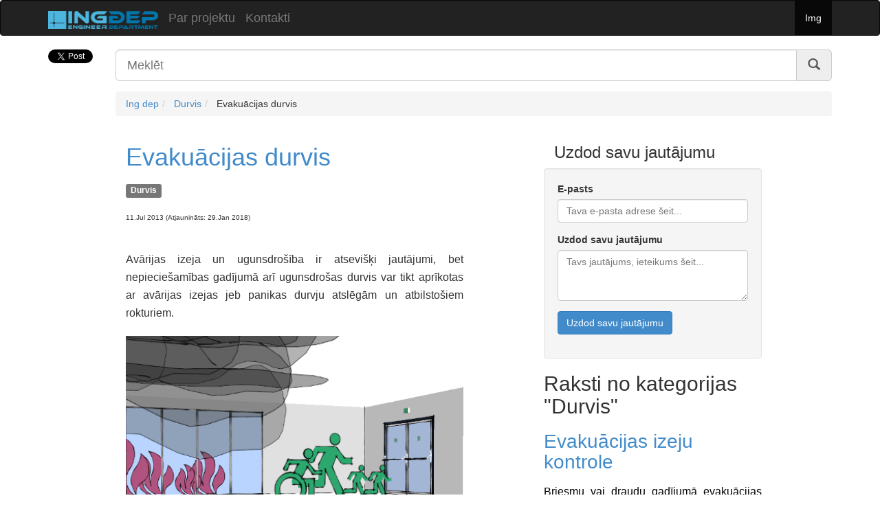

--- FILE ---
content_type: text/html; charset=UTF-8
request_url: https://www.ingdep.lv/lv/evakuacijas-durvis
body_size: 11707
content:
<!DOCTYPE html>
<html lang="en">
  <head>
    <meta charset="utf-8">
    <meta http-equiv="X-UA-Compatible" content="IE=edge">
    <meta name="viewport" content="width=device-width, initial-scale=1">
    <meta name="description" content="Saskaņā ar Eiropas normu EN 179 un EN 1125 evakuācijas durvis kalpo, lai sargātu cilvēkus ne vien ugunsnelaimes gadījumā, bet arī ārkārtas brīdī ikdienas dzīvē.">
    <meta name="author" content="">

    <title>Evakuācijas durvis</title>
    <meta property="og:title" content="Evakuācijas durvis" />
    <meta property="og:url" content="https://www.ingdep.lv/index.php/lv/evakuacijas-durvis" />
        <meta property="og:image" content="https://www.ingdep.lv/" />

    <link rel="shortcut icon" href="https://www.ingdep.lv/assets/themes/ingdep/img/square_icon_large.ico" type="image/x-icon" />


    <!-- For iPad with high-resolution Retina display running iOS ≥ 7:-->
    <link rel="apple-touch-icon-precomposed" sizes="152x152" href="https://www.ingdep.lv/assets/themes/ingdep/img/square_icon-152.png">
    <!-- For iPad with high-resolution Retina display running iOS ≤ 6:-->
    <link rel="apple-touch-icon-precomposed" sizes="144x144" href="https://www.ingdep.lv/assets/themes/ingdep/img/square_icon-144.png">
    <!-- For iPhone with high-resolution Retina display running iOS ≥ 7:-->
    <link rel="apple-touch-icon-precomposed" sizes="120x120" href="https://www.ingdep.lv/assets/themes/ingdep/img/square_icon-120.png">
    <!-- For iPhone with high-resolution Retina display running iOS ≤ 6:-->
    <link rel="apple-touch-icon-precomposed" sizes="114x114" href="https://www.ingdep.lv/assets/themes/ingdep/img/square_icon-114.png">
    <!-- For first- and second-generation iPad:-->
    <link rel="apple-touch-icon-precomposed" sizes="72x72" href="https://www.ingdep.lv/assets/themes/ingdep/img/square_icon-72.png">
    <!-- For non-Retina iPhone, iPod Touch, and Android 2.1+ devices:-->
    <link rel="apple-touch-icon-precomposed" href="https://www.ingdep.lv/assets/themes/ingdep/img/square_icon-57.png">


    <!-- Bootstrap core CSS -->
    <link href="https://www.ingdep.lv/assets/themes/ingdep/bootstrap/css/bootstrap.min.css" rel="stylesheet">
    <link href="https://www.ingdep.lv/assets/themes/ingdep/css/main.css" rel="stylesheet">
    
    <link href="https://www.ingdep.lv/assets/themes/ingdep/css/img.css" rel="stylesheet">

    <link href="https://www.ingdep.lv/assets/themes/ingdep/css/interactive.css" rel="stylesheet">

    <!-- Custom styles for this template -->
    <script>
      //TODO: have to do some javascript include
      //css include script
      BASE_URL ='https://www.ingdep.lv/';
      BASE_URL_LANG ='https://www.ingdep.lv/lv/';
      IS_ADMIN=0;
    </script>
    
    
          <meta name="twitter:card" content="summary" />
      <meta name="twitter:site" content="@ingdep" />
      <meta name="twitter:title" content="Evakuācijas durvis" />
      <meta name="twitter:description" content="Saskaņā ar Eiropas normu EN 179 un EN 1125 evakuācijas durvis kalpo, lai sargātu cilvēkus ne vien ugunsnelaimes gadījumā, bet arī ārkārtas brīdī ikdienas dzīvē." />
      <meta name="twitter:image" content="" />
      <meta name="twitter:url" content="https://www.ingdep.lv/index.php/lv/evakuacijas-durvis" />
          
    
           <!-- Google tag (gtag.js) -->
        <script async src="https://www.googletagmanager.com/gtag/js?id=G-01H91K7RJT">
        </script>
        
        <script> 
          window.dataLayer = window.dataLayer || [];
          function gtag() {
            dataLayer.push(arguments);
          }
          gtag('js', new Date());
          gtag('config', 'G-01H91K7RJT'); 
        </script>
        
            <script>
        (function(i,s,o,g,r,a,m){i['GoogleAnalyticsObject']=r;i[r]=i[r]||function(){
              (i[r].q=i[r].q||[]).push(arguments)},i[r].l=1*new Date();a=s.createElement(o),
            m=s.getElementsByTagName(o)[0];a.async=1;a.src=g;m.parentNode.insertBefore(a,m)
        })(window,document,'script','//www.google-analytics.com/analytics.js','ga');

        ga('create', 'UA-34665066-1', 'auto');
        ga('send', 'pageview');

      </script>
    

      <!-- Facebook Pixel Code -->
      <script>
          !function(f,b,e,v,n,t,s)
          {if(f.fbq)return;n=f.fbq=function(){n.callMethod?
              n.callMethod.apply(n,arguments):n.queue.push(arguments)};
              if(!f._fbq)f._fbq=n;n.push=n;n.loaded=!0;n.version='2.0';
              n.queue=[];t=b.createElement(e);t.async=!0;
              t.src=v;s=b.getElementsByTagName(e)[0];
              s.parentNode.insertBefore(t,s)}(window,document,'script',
              'https://connect.facebook.net/en_US/fbevents.js');
          fbq('init', '199071643984561');
          fbq('track', 'PageView');
      </script>
      <noscript>
          <img height="1"
               width="1"
               src="https://www.facebook.com/tr?id=199071643984561&ev=PageView&noscript=1"/>
      </noscript>
      <!-- End Facebook Pixel Code -->

    
    
    <!-- Code Highliter -->
    
    <link href="/assets/themes/ingdep/highlight/styles/github.css" rel="stylesheet" type="text/css" />

  </head>
<body>
                <!-- navigation start-->
    <div class="navbar navbar-inverse" role="navigation">
      <div class="container">
        <div class="navbar-header">
          
          <button type="button" class="navbar-toggle collapsed" data-toggle="collapse" data-target=".navbar-collapse">
            <span class="sr-only">Toggle navigation</span>
            <span class="icon-bar"></span>
            <span class="icon-bar"></span>
            <span class="icon-bar"></span>
          </button>
          <a class="navbar-brand" href="/"><img width="160" height="auto"  src="https://www.ingdep.lv/assets/themes/ingdep//img/logo.png" title="Ing dep" alt="Ing dep" /></a>
          
          <a class="navbar-brand" href="/lv/par-mums">Par projektu</a>
          <a class="navbar-brand" href="/lv/kontakti">Kontakti</a>
          
          
          
        </div>
        <div class="navbar-collapse collapse">
          <ul class="nav navbar-nav navbar-right">
                <li class="active">
                  <a href="/lv/img">
                    Img                  </a>
                </li>
                
          </ul>
        </div><!--/.navbar-collapse -->
        
      </div>
    </div>
<!-- navigation end-->    <div class="container article-container">
          <div class="row article-row">
               <div class="col-lg-1 hidden-xs hidden-sm article-share">
                                          
<div class="share">
   <div class="share-item">
      <a class="twitter-share-button" href="https://twitter.com/share"
	   data-related="@ingdep"
	   
	   data-count="vertical">
	 Tweet
      </a>
      <script type="text/javascript">
      window.twttr=(function(d,s,id){var t,js,fjs=d.getElementsByTagName(s)[0];if(d.getElementById(id)){return}js=d.createElement(s);js.id=id;js.src="https://platform.twitter.com/widgets.js";fjs.parentNode.insertBefore(js,fjs);return window.twttr||(t={_e:[],ready:function(f){t._e.push(f)}})}(document,"script","twitter-wjs"));
      </script>
   </div>
   <div class="share-item">
      <!-- Novietojiet šo tagu galvenes daļā vai tieši pirms pamatteksta aizverošā taga. -->
	 <script src="https://apis.google.com/js/platform.js" async defer>
	   {lang: 'lv'}
	 </script>

	 <!-- Novietojiet šo tagu tur, kur vēlaties novietot logrīku poga +1. -->
	 <div class="g-plusone" data-size="tall"></div>
   </div>
   
   <div class="share-item">
            <div class="fb-like" data-href="https://www.ingdep.lv/index.php/lv/evakuacijas-durvis" data-layout="box_count" data-action="like" data-show-faces="true" data-share="true"></div>
            <div id="fb-root"></div>
      <script>(function(d, s, id) {
        var js, fjs = d.getElementsByTagName(s)[0];
	 if (d.getElementById(id)) return;
	 js = d.createElement(s); js.id = id;
	 js.src = "//connect.facebook.net/lv_LV/sdk.js#xfbml=1&appId=683509888329051&version=v2.0";
	 fjs.parentNode.insertBefore(js, fjs);
	 }(document, 'script', 'facebook-jssdk'));</script>
   </div>
   <div class="share-item">
     <script type="text/javascript" src="//www.draugiem.lv/api/api.js"></script>
      <div id="draugiemLike"></div>
      <script type="text/javascript">
      var p = {
       layout:"bubble",
       onAdd:"ga('send', 'event', 'social', 'click', 'draugiem', 0);"
      };
      new DApi.Like(p).append('draugiemLike');
      </script>
   </div>
</div>
                                  </div>
               <div class="col-lg-11 col-sm-12 col-xs-12 article-content">
                    
          <form id="form_search" class="search" action="https://www.ingdep.lv/lv/search" method="_POST">
            <fieldset>
             <div class="form-group">
              <div class="input-group input-group-lg col-lg-12 col-md-12 col-sm-12 col-xs-12">
                <input
                       autocomplete="off"
                       id="search_field"
                       name="q"
                       type="text"
                       class="form-control"
                       placeholder="Meklēt"
                       data-provide="typeahead"
                       value="">
                <span class="input-group-addon" id="search_button"><span class="glyphicon glyphicon-search"></span></span>
              </div>
            </div>
             
       
            
            </fieldset>
          </form>
                           <ol class="breadcrumb">
                                                                                                                                                                          <li >
                                                                           <a class="active" href="https://www.ingdep.lv/lv/" title="Ing dep">Ing dep</a>
                                                                                                                                                                                                                   <li >
                                                                           <a class="active" href="https://www.ingdep.lv/lv/durvis" title="Durvis">Durvis</a>
                                                                                                                                                                                                                                                                                                                       <li >
                                                                        Evakuācijas durvis    
                                                                                                              </ol>
                    <div class="col-lg-6 col-md-6 col-sm-6 col-sx-6 article-col">
                         <div class="startOfArticle">
                         </div>
                              <article itemscope itemtype="http://schema.org/Article">
                                   <h1 class="article-start" itemprop="name"><a href="https://www.ingdep.lv/lv/evakuacijas-durvis">Evakuācijas durvis</a></h1>
                                   <p>
                                                                                     <a href="https://www.ingdep.lv/lv/durvis" title="Durvis"><span class="label label-default">Durvis</span></a>
                                                                                <div class="post-date">
                                             <span class="date-created">
                                                  11.Jul 2013                                             </span>
                                                                                               <span class="date-updated"> (Atjaunināts: 29.Jan 2018)</span>
                                                                                     </div>
                                   </p>
                                   <div class="articleBody" itemprop="articleBody">
                                                                                     <p style="text-align: justify;">Avārijas izeja un ugunsdro&scaron;ība ir atsevi&scaron;ķi jautājumi, bet nepiecie&scaron;amības gadījumā arī ugunsdro&scaron;as durvis var tikt aprīkotas ar avārijas izejas jeb panikas durvju atslēgām un atbilsto&scaron;iem rokturiem.</p>
<p><img style="display: block; margin-left: auto; margin-right: auto;" src="../../../data/uploadedImages/34_evakuacijas_durvis/ugunsnelaime%20un%20evakuācijas%20izejas%20ar%20cilvekiem.png" alt="ugunsnelaime un EN 1125 evakuācijas izeja ar cilvēkiem" width="480" height="260" /></p>
<p style="text-align: justify;"><strong>GALVENĀS PRASĪBAS EVAKUĀCIJAS DURVĪM</strong></p>
<p style="text-align: justify;">&bull;&nbsp;&nbsp;&nbsp; Nospiežot durvju rokturi, durvīm jābūt atveramām vienā mirklī, bez atslēgas izmanto&scaron;anas<br />&bull;&nbsp;&nbsp; &nbsp;Evakuācijas durvīm ir jāveras evakuācijas virzienā<br />&bull;&nbsp;&nbsp; &nbsp;Evakuācijas ceļiem jābūt brīviem</p>
<p style="text-align: justify;">Saskaņā ar Latvijas Būvnormatīvu (LBN) 201-15 "Būvju ugunsdro&scaron;ība", punkts nr.149: Durvju brīvais augstums evakuācijas ceļos un izejās ir vismaz 2000 mm. <br /><strong>Durvju brīvais platums ir vismaz 900 mm.</strong></p>
<p><strong><img style="display: block; margin-left: auto; margin-right: auto;" src="../../../../data/uploadedImages/34_evakuacijas_durvis/evakuacijas%20pieejamiba%20latvijas%20buvnormativs%20lbn%20201.JPG" alt="evakuācijas durvis un latvijas būvnormatīvs LBN 201-15" width="480" height="320" /></strong></p>
<p style="text-align: justify;">Plānojot durvju izmērus, ir jāpatur prātā, ka durvju rāmi un rokturi samazina evakuācijas izejas&nbsp;platumu, it&nbsp;īpa&scaron;i, ja durvis ved uz koridoru jeb kāpņu telpu, kur durvju atvēr&scaron;anu ierobežo sienas.</p>
<p><img style="display: block; margin-left: auto; margin-right: auto;" src="../../../data/uploadedImages/34_evakuacijas_durvis/izeja%20uz%20koridoru%20kapnu%20telpu.PNG" alt="durvju brīvais platums evakuācijas durvīm" width="480" height="392" /></p>
<p>&nbsp;</p>
<p style="text-align: justify;"><strong>AVĀRIJAS IZEJAS DURVIS (Eiropas norma: EN 179)</strong></p>
<p style="text-align: justify;">&Scaron;ī norma attiecas uz ēkas daļām, kas nav pakļautas publiskai izmanto&scaron;anai un kur apmeklētaji ir iepazīstināti ar konkrēto avārijas izejas durvju atra&scaron;anās vietu un funkciju. Tās var būt arī blakus izejas publiskās ēkās, attiecīgā personāla lieto&scaron;anai.<br />Avārijas durvju roktura brīvajam galam jābūt vērstam pret durvīm.</p>
<p><img style="display: block; margin-left: auto; margin-right: auto;" src="../../../data/uploadedImages/34_evakuacijas_durvis/avarijas%20izejas%20rokturis.png" alt="EN 179 durvju rokturis" width="480" height="320" /></p>
<p>&nbsp;</p>
<p style="text-align: justify;"><strong>AVĀRIJAS UN PANIKAS IZEJAS DURVIS (Eiropas norma: EN 1125)</strong></p>
<p style="text-align: justify;">Tās ir durvis, kuras&nbsp; nepiecie&scaron;amas, lai evakuētu&nbsp; lielu, neorganizētu cilvēku pūli vai cilvēku grupu, kas nav apmācīta, kā konkrētajās telpās rīkoties ārkārtas situācijā un biedējo&scaron;u vai apdraudo&scaron;u apstākļu ietekmē, piemēram, trauksmes, tumsas, uguns un dūmu ietekmē un kura visticamāk pakļausies vispārējai panikai.</p>
<p style="text-align: justify;"><img style="display: block; margin-left: auto; margin-right: auto;" src="../../../data/uploadedImages/34_evakuacijas_durvis/evakuacijas%20durvis%20en%201125.png" alt="evakuācijas durvis EN 1125" width="480" height="380" /><br />Sabiedriskajās ēkās, piemēram, skolās, bērnudārzos, slimnīcās, viesnīcās, iepirk&scaron;anās centros evakuācijas durvīm ir jābūt aprīkotām atbilsto&scaron;i EN 1125 prasībām, kur apmeklētāji intuitīvi var tās izmantot bez iepriek&scaron;ējas instruktāžas.<br />Anti-panikas izejas durvīm jābūt aprīkotām ar nospiežamo vai piespiežamo stangu.</p>
<p style="text-align: justify;">Anti panikas durvis var būt dažāda veida: daļējas, jauktās un pilnās panikas.</p>
<p style="text-align: justify;">Avārijas izejas slēdzenēm pēc to funkcionalitātes ir vairāki B, C, D, E varianti.</p>
<p style="text-align: justify;">Panikas un evakuācijas izejas durvis ir jāaprīko ar atbilsto&scaron;i pieņemtām pazī&scaron;anas zīmēm un atzīmē uz evakuācijas plāna atbilsto&scaron;i standarta LVS 446 prasībām, ēkām, kurās vienlaikus var uzturēties vairāk par 50 cilvēkiem (izņemot dzīvojamās mājas).</p>
<p><img style="display: block; margin-left: auto; margin-right: auto;" src="../../../data/uploadedImages/34_evakuacijas_durvis/evakuacijas%20zime.png" alt="evakuācijas izejas apzīmējums" width="480" height="320" /></p>
<p style="text-align: justify;">Lai kontrolētu avārijas izejas un evakuācijas durvju izmanto&scaron;anu un nodro&scaron;inātos pret nepamatotu to izmanto&scaron;anu, durvis aprīko ar attiecīgas kontroles, signalizācijas palīdzību.</p>
<p><img style="display: block; margin-left: auto; margin-right: auto;" src="../../../data/uploadedImages/34_evakuacijas_durvis/durvju%20kontroles%20sistema.png" alt="avārijas izejas durvju kontroles sistēma" width="480" height="236" /></p>
<p style="text-align: justify;">Evakuācijas durvis var tikt aprīkotas ar piekļuves kontroles sistēmu, kas nodro&scaron;ina durvju ikdienas kontrolētu lieto&scaron;anu un netraucē tās izmantot arī ārkārtas gadījumos. Piekļuves kontrole jānovieto tie&scaron;ā durvju tuvumā, kā to paredz atbilsto&scaron;i EN 13637 Elektroniski vadāmas sistēmas izmanto&scaron;anai evakuācijas izejās.</p>
<p style="text-align: justify;"><span style="color: #ff0000;"><strong>Kategoriski nepieļaujama ir evakuācijas ceļu, izeju aizkrāmē&scaron;ana, citāda bloķē&scaron;ana, noslēg&scaron;ana.</strong></span></p>
<p><span style="color: #ff0000;"><img style="display: block; margin-left: auto; margin-right: auto;" src="../../../data/uploadedImages/34_evakuacijas_durvis/aizliegta%20evakuācijas%20durvju%20bloķē&scaron;ana.png" alt="aizliegta evakuācijas izeju bloķē&scaron;ana" width="480" height="320" /></span></p>
<p style="text-align: justify;">Piemēram, attēlā zemāk redzamās durvis ir apzīmētas kā evakuācijas, bet tās nekalpo evakuācijas mērķim un neatbilst EN 1125, jo tās ir noslēgtas un nav aprīkotas ar attiecīgu durvju atvēr&scaron;anas furnitūru (nospiežama vai piespiežama stanga).</p>
<p style="text-align: justify;"><img style="display: block; margin-left: auto; margin-right: auto;" src="../../../data/uploadedImages/34_evakuacijas_durvis/EN%201125%20nepareizi%20(1).PNG" alt="EN 1125 neatbilsto&scaron;a durvju furnitūra" width="480" height="320" /></p>
<p style="text-align: justify;">&nbsp;Evakuācijas normas neparedz aizslēgtas durvis ar norādēm, kur ārkārtas gadījumā meklēt atslēgas no slēgtām durvīm.</p>
<p><img style="display: block; margin-left: auto; margin-right: auto;" src="../../../data/uploadedImages/34_evakuacijas_durvis/aizslēgtas%20un%20neatbilsto&scaron;as%20evakuācijas%20durvis.png" alt="neatbilsto&scaron;a evakuācija izeja" width="480" height="319" /></p>
<p style="text-align: justify;">LBN 201-15 "Būvju ugunsdro&scaron;ība" ir teikts 5.5. Durvis, 147.3. ugunsgrēka gadījumā ir atveramas bez atslēgas vai citiem palīglīdzekļiem (arī bez elektroniskās atslēgas).</p>
<p style="text-align: justify;">Ārkārtas gadījumos būtu jādod iespēja glābties visiem, ne&scaron;ķirojot tajos, kuri ir "ar durvju kartēm" un tajos kuriem tādas nav.</p>
<p><img style="display: block; margin-left: auto; margin-right: auto;" src="../../../data/uploadedImages/34_evakuacijas_durvis/aizslēgtas%20un%20neatbilsto&scaron;as%20evakuācijas%20durvis%20ar%20kartēm.png" alt="neatbilsto&scaron;a evakuācija izeja" width="480" height="320" /></p>
<p>papildus informācija pdf faila formāta prezentācijā: <br /><a href="../../../../data/uploadedImages/downloadable/evakuacija/Ugunsdro&scaron;iba-evakuācija-08.01.2018.pdf" target="_blank">Ugunsdro&scaron;ība un evakuācija (prasības, normas un prakse)</a></p>
<p style="text-align: justify;">Eiropas Ugunsdro&scaron;ības asociāciju konfederācijas http://cfpa-e.eu viceprezidenta Andersa Bergkvista komentārus par evakuācijas izejām publiskās ēkās Latvijā var skatīt 2018.gada 15.janvāra &laquo;Aizliegtais paņēmiens&raquo; raidījumā, <a href="https://ltv.lsm.lv/lv/raksts/15.01.2018-aizliegtais-panemiens.-operacija-evakuacija.id115507/" target="_blank">operācija &laquo;Evakuācija&raquo;</a>.</p>                                                                           </div>
                              </article>
                              <div class="endOfArticle"></div>
                              
                                                                 <div class="is-it-usefull">
    <div id="is-it-usefull-question">
    <h3>Vai šis raksts bija noderīgs?</h3>
    
    <button
       
       id="was-helpfull" data-page-id="38" class="btn btn-success" >Jā! Bija noderīgs!</button>
       
       <button id="was-not-helpfull" data-page-id="38"  class="btn btn-danger" href="javascript:function() {};">Diemžēl, nē!</button>
    </div>
    
</div>

<div class="thank-you-for-your-answer">
    <h3>Paldies, par atsauksmi!</h3>
</div>

<div class="share-horizontal hide show-when-usefull well">
   <h3>Priecājamies, ja šī informācija noderēja!</h3>
    <p>
        <img src="https://www.ingdep.lv/assets/themes/ingdep/img/like.jpg" width="100%" height="auto" />
    </p>
   <p class="share-info">
   Ja uzskati, ka šī informācija ir būtiska un noderīga, tad iespējams ar to dalīties, pēc savas izvēles, kādā no sev mīļākiem sociāliem tīkliem. :-)   </p>
   <div class="share-item">
      <a class="tsb" href="https://twitter.com/share"
	   data-related="@ingdep"
	   data-count="vertical">
	 Tweet
      </a>
   </div>
   <div class="share-item">
      <!-- Novietojiet šo tagu galvenes daļā vai tieši pirms pamatteksta aizverošā taga. -->
	 <script src="https://apis.google.com/js/platform.js" async defer>
	   {lang: 'lv'}
	 </script>

	 <!-- Novietojiet šo tagu tur, kur vēlaties novietot logrīku poga +1. -->
	 <div class="g-plusone" data-size="tall"></div>
   </div>
   
   <div class="share-item">
            <div class="fb-like" data-href="https://www.ingdep.lv/index.php/lv/evakuacijas-durvis" data-layout="box_count" data-action="like" data-show-faces="true" data-share="true"></div>

      <div id="fb-root"></div>

   </div>
   <div class="share-item">
     <script type="text/javascript" src="//www.draugiem.lv/api/api.js"></script>
      <div id="draugiemLike2"></div>

   </div>
</div>




<div class="well col-lg-12 col-md-12 col-sm-12 col-sx-12 show-when-not-usefull hide" id="well-give_feedback">
<h3>Konstruktīva kritika?</h3>
<p class="info">
vari palīdzēt mums uzlabot šī raksta saturu? Lai var uzlabot rakstu, lūdzam viedokli, vai tika meklēta cita informācija vai bija nepietiekama informācija rakstā? Paldies jau iepriekš! :-)</p>

 <img class="loading" height="50" src="https://www.ingdep.lv/assets/themes/ingdep/img/loading.gif" /> 
  <form action="https://www.ingdep.lv/index.php/lv/evakuacijas-durvis/?#'.give_feedback.'"  id="give_feedback" method="post" accept-charset="utf-8">
  
  <div class="form-group">
                  <label class="control-label" for="give_feedback_inputQuestion">Tava atsauksme, komentārs par rakstu</label>
                    
                      <textarea class="form-control" rows="3"
				id="give_feedback_inputQuestion"
				name="give_feedback_inputQuestion" placeholder="Your feedback, comment goes here...."></textarea>
		      <span class="help-inline error-text">Please fill this field!</span>
                    
                    </div>
                  
                
        
         <div class="form-group">
            <label class="control-label" for="give_feedback_inputEmail">E-pasts</label>
               
                  <input
		    type="text"
		    id="give_feedback_inputEmail"
		    name="give_feedback_inputEmail"
		    placeholder="Tava e-pasta adrese šeit..."
		    value=""
		    class="form-control">
                <span class="help-inline error-text">We can not accept this  email, please check it and try again!</span>
                     
                         <input type="hidden" id="give_feedback_robot" name="give_feedback_robot" >
			 <input type="hidden" id="give_feedback_currentUrl" name="give_feedback_currentUrl" value="https://www.ingdep.lv/index.php/lv/evakuacijas-durvis">
			 <input type="hidden"
				id="give_feedback_formName"
				name="give_feedback_formName"
				value="Give feedback">
			 <input type="hidden"
				id="give_feedback_formTemplate"
				name="give_feedback_formTemplate"
				value="give_feedback">
			 <input type="hidden"
				id="give_feedback_formSubject"
				name="give_feedback_formSubject"
				value="Feedback Form">
              </div>
             <div class="form-group">
                      
                        <button id="give_feedback_button"
				type="button" class="btn btn-primary">Send Feedback</button>
                        
                      
                    </div>
               
            
</form></div>                                
                              <form action="https://www.ingdep.lv/pdf" id="print_to_pdf_form" target="_blank" method="post" accept-charset="utf-8">
    <h3>
        Vēlieties šo rakstu pdf formātā?    </h3>
    <div class="print_to_pdf">
        <div id="print_to_pdf">
            <input type="hidden" name="url" value="https://www.ingdep.lv/index.php/lv/evakuacijas-durvis"/>
            <input type="hidden" name="id" value="38"/>
            <input type="hidden" name="object" value="pages"/>
            <input type="hidden" name="changed" value="2018-01-29 14:59:49"/>
            <button id="print_to_pdf_button"
                    data-page-id="38"
                    class="btn btn-primary" >
                Saglabāt pdf formātā            </button>
        </div>
    </div>
</form>
                         </div>
                              <div class="col-lg-1">
                                
                              </div>
                              <div class="col-lg-4 right-sidebar">
                                                                           
<h3 class="col-lg-12 col-md-12 col-sm-12 col-sx-12">Uzdod savu jautājumu</h3>
<div class="well col-lg-12 col-md-12 col-sm-12 col-sx-12" id="well-ask-question">
 <img class="loading" height="50" src="https://www.ingdep.lv/assets/themes/ingdep/img/loading.gif" /> 
  <form action="https://www.ingdep.lv/index.php/lv/evakuacijas-durvis/?#'.ask-question.'"  id="ask-question" method="post" accept-charset="utf-8">
         <div class="form-group">
            <label class="control-label" for="ask-question_inputEmail">E-pasts</label>
               
                  <input
		    type="text"
		    id="ask-question_inputEmail"
		    name="ask-question_inputEmail"
		    placeholder="Tava e-pasta adrese šeit..."
		    value=""
		    class="form-control">
                <span class="help-inline error-text">We can not accept this  email, please check it and try again!</span>
                     
                         <input type="hidden" id="ask-question_robot" name="ask-question_robot" >
			 <input type="hidden" id="ask-question_currentUrl" name="ask-question_currentUrl" value="https://www.ingdep.lv/index.php/lv/evakuacijas-durvis">
			 <input type="hidden" id="ask-question_formName" name="ask-question_formName" value="Ask Question Form">
			 <input type="hidden" id="ask-question_formTemplate" name="ask-question_formTemplate" value="ask-question">
			 <input type="hidden" id="ask-question_formSubject" name="ask-question_formSubject" value="Ask Question Form">
              </div>
               
                  <div class="form-group">
                  <label class="control-label" for="ask-question_inputQuestion">Uzdod savu jautājumu</label>
                    
                      <textarea class="form-control" rows="3"
				id="ask-question_inputQuestion"
				name="ask-question_inputQuestion" placeholder="Tavs jautājums, ieteikums šeit..."></textarea>
		      <span class="help-inline error-text">Please fill this field!</span>
                    
                    </div>
                  
                    <div class="form-group">
                      
                        <button id="ask-question_button" type="button" class="btn btn-primary">Uzdod savu jautājumu</button>
                        
                      
                    </div>
</form></div>                                                                                                                                                                                 <h2>Raksti no kategorijas "Durvis"</h2>
                                                                                                                                                                                                                                 <article>
                                             <h3><a href="https://www.ingdep.lv/lv/evakuacijas-izeju-kontrole">Evakuācijas izeju kontrole</a></h3>
                                             <p style="margin: 0cm 0cm 8pt; text-align: justify;"><span style="font-family: 'Arial', sans-serif;" lang="LV"><span style="color: #000000; font-size: medium;">Briesmu vai draudu gadījumā evakuācijas durvis nedrīkst būt &scaron;ķērslis un kavēt cilvēkus pamest bīstamo ēku.<br /></span></span></p>
<p style="margin: 0cm 0cm 8pt;"><span style="font-family: 'Arial',sans-serif;" lang="LV"><span style="color: #000000; font-size: medium;"><img style="display: block; margin-left: auto; margin-right: auto;" src="../../../data/uploadedImages/75_evakuacijas_izeju_kontrole/durvju%20atsledzina%20nav%20evakuacijas%20durvim.jpg" alt="atbilsto&scaron;i būvnormatīvam LBN 201 evakuācijas durvis nav atslēdzamas ar tuvumā eso&scaron;u atslēdziņu" width="480" height="351" /></span></span></p>                                        </article>
                                                                                                                   <article>
                                             <h3><a href="https://www.ingdep.lv/lv/stikls-un-stikla-paketes">Stikls un stikla paketes</a></h3>
                                             <p style="text-align: justify;">Stiklam ir būtiska loma mūsdienu celtniecībā, tā kā stikls nodro&scaron;ina energoefektīvu norobežojo&scaron;o konstrukciju un dod iespēju maksimāli izmantot dienas gaismu telpu apgaismojumā.<img style="display: block; margin-left: auto; margin-right: auto;" src="../../../data/uploadedImages/06_stikls-un-stikla-paketes/3K%20stikla%20pakete.png" alt="3K stikla pakete" /></p>                                        </article>
                                                                                                                   <article>
                                             <h3><a href="https://www.ingdep.lv/lv/noteikumi-stiklotam-konstrukcijam">Noteikumi stiklotām konstrukcijām</a></h3>
                                             <p style="text-align: justify;">Konstrukcijas novietojums, tās izmēri, dažādas uz to attiecināmās slodzes un konstrukcijas ekspluatācija diktē stikla īpa&scaron;ību, tai skaitā tā biezuma, izvēli.</p>
<p><img style="display: block; margin-left: auto; margin-right: auto;" src="../../../data/uploadedImages/65_noteikumi_stiklotam_konstrukcijam/stiklu%20deformacijas.png" alt="stiklu deformācijas" width="480" height="320" /></p>                                        </article>
                                                                                                                   <article>
                                             <h3><a href="https://www.ingdep.lv/lv/buvelementa-siltuma-caurlaidibas-koeficientu-normativas-vertibas">Būvelementa siltuma caurlaidības koeficientu normatīvās vērtības</a></h3>
                                             <p style="text-align: justify;">Atsevi&scaron;ķu būvelementu normatīvās prasības <strong>U<sub>RN</sub></strong> [W/(m<sup>2</sup> x K)] ir definētas būvnormatīvā, kā arī vērā jāņem attiecīgās telpas un āra gaisa temperatūras, attiecīgo temperatūras faktoru &ndash; &bdquo;<strong>&kappa;</strong>&rdquo;.</p>
<p><img style="display: block; margin-left: auto; margin-right: auto;" src="../../../../data/uploadedImages/62_buvelementa_siltuma_caurlaidibas_koeficientu_normativas_vertibas/tb%20buvelementu%20normativas%20u.png" alt="būvelementu normatīvās vērtības" width="480" height="221" /></p>                                        </article>
                                                                                                                                                                                                                                                                                                       </div>
                         </div>
                    </div>
                    

                                    <hr>

<footer>
    <p>&copy; Ing Dep </p>
</footer>

 <!-- Bootstrap core JavaScript
    ================================================== -->
    <!-- Placed at the end of the document so the pages load faster -->
    
    <script src="https://www.ingdep.lv/assets/themes/ingdep/js/jquery-1.9.0.min.js"></script>
    
    <script src="https://www.ingdep.lv/assets/themes/ingdep/bootstrap/js/bootstrap.min.js"></script>
    <script src="https://www.ingdep.lv/assets/themes/ingdep/bootstrap/js/bootstrap3-typeahead.js"></script>
    <script src="https://www.ingdep.lv/assets/themes/ingdep/js/bootstrap-validator/dist/validator.min.js"></script>
    
    <!-- IE10 viewport hack for Surface/desktop Windows 8 bug -->
    <!--
    <script src="https://www.ingdep.lv/assets/themes/ingdep/bootstrap/js/ie10-viewport-bug-workaround.js"></script>
    -->
    
    <script src="https://www.ingdep.lv/assets/themes/ingdep/js/waypoints.min.js"></script>
    <script src="https://www.ingdep.lv/assets/themes/ingdep/js/waypoints.min.js"></script>

    <script src="https://www.ingdep.lv/assets/themes/ingdep/js/main.js"></script>
    <script src="https://www.ingdep.lv/assets/themes/ingdep/js/ga.js"></script>
    <script src="https://www.ingdep.lv/assets/themes/ingdep/js/img.js"></script>
    <script src="https://www.ingdep.lv/assets/themes/ingdep/js/interactive.js"></script>
    
    <!-- code highliter -->
    <!--highlight.pack.js -->
    <script src="https://www.ingdep.lv/assets/themes/ingdep/highlight/highlight.pack.js"></script>
    <script>
                
    $(document).ready(function() {
                    
        var search_typeahead = $('#search_field').typeahead({ source:['Akumulācijas tvertne malkas apkures sistēmai', 'Apkures sistēmas', 'Apreikināt nepieciešamo radiātora jaudu', 'Aprēķini', 'Apvalku nodrošinātas aizsardzības pakāpes', 'Atsauksmes', 'Attēlu redaktors, programma GIMP', 'Balstu apzīmējumi', 'Bezmaksas programmas', 'Bērnu drošība ēku logiem un durvīm', 'Būvelementa siltuma caurlaidības koeficientu normatīvās vērtības', 'Būvfizika', 'Būvstatika', 'Centrālās ūdens gravitācijas apkures sistēma', 'Datorprasmes un programmas', 'Dažādi aprēķini', 'Durvis', 'Ekoloģija', 'Ekoloģija un Vide', 'Ekoloģiskā būvniecība', 'Elektroinstalācijas zonas zem apmetuma', 'Evakuācijas durvis', 'Evakuācijas izeju kontrole', 'Fizika', 'Fotovoltāžas paneļu veiktspēja', 'Fotovoltāžas sistēmas attālinātā kontrole', 'Gaiss', 'Iekārtu izvēle strāvas ražošanai no Saules enerģijas', 'Jauda un patēriņš', 'Kompaktas un sarežģītas formas ēkas', 'Konstrukcijas', 'Kontakti', 'Latviešu rakstzīmes datorā', 'Latviešu un Vācu valodas rakstības izkārtojums datora tastatūrā', 'Lietus ūdens izmantošana', 'Loga iebūves vietas izvēle ailē', 'Logi', 'Logu palodzes', 'Logu un durvju konstrukciju pretuzlaušanas klasifikācija', 'Malkas apkure', 'Malkas apkures priekšrocības un trūkumi.', 'Materiāli', 'Materiālu siltuma vadītspēja - λ', 'Mono un polikristaliskie fotovoltāžas paneļi', 'Norobežojošās konstrukcijas virsmas temperatūra', 'Noteikumi stiklotām konstrukcijām', 'Par projektu', 'Pilsētas vides trokšņu karte', 'Plastmasas logu un durvju sistēmas', 'Rasas punkts un rasas punkta temperatūra', 'Saules enerģija', 'Saules enerģijas apkures sistēma', 'Saules enerģijas potenciāls Latvijā, Rīgā', 'Saules kolektora efektivitāte', 'Saules kolektori', 'Saules kolektoru sistēmas dimensionēšana', 'Saules leņķis virs horizonta Latvijā', 'Sijas un to tipi', 'Siltuma enerģija. Temperatūra', 'Siltuma izolācija', 'Siltumnīcas', 'Spēka plecs', 'Spēks un tā mērvienība', 'Spēku aprēķins kopnes stieņos', 'Stikla paketes starplika', 'Stiklotas fasādes siltumcaurlaidība Ucw', 'Stikls un stikla paketes', 'Telpu vēdināšana un ventilācija', 'Temperatūras sensori', 'Teorētiskā mehānika', 'Termiskie tilti', 'Title goes here....', 'Top 10 iemesli kapēc Mēs zinām, ka zeme ir apaļa', 'Uw siltumcaurlaidības aprēķins', 'Vides pieejamība', 'Vienlaiduma sijas balstu reakcijas', 'Vienģimenes mājas karstā ūdens patēriņa aprēķins', 'Virsmas termiskā pretestība', 'Vēja slodze uz stikloto konstrukciju', 'Vēja ātrums un ar to saistītais vēja spiediens Latvijā', 'Vēstuļu sapludināšana', 'mono un polikristaliskie fotovoltāžas paneļi', 'Ārsienas siltināšana no iekštelpas', 'Ārsienas siltumpārejas pretestība', 'Ēkas energosertifikācija', 'Ēkā integrēto fotovoltu sistēmas', 'Ūdens sildīšanai nepieciešamā enerģija']});

        search_typeahead.change(function(){
            var current = search_typeahead.typeahead("getActive");
            var input_current=$('#search_field').val();

            if (current)
            {
                if(input_current==current)
                {
                    $('#form_search').submit();
                }

            }
            else
            {

            }

        });

                    hljs.initHighlightingOnLoad();
    });
    
    
 

</script>

<script type="text/javascript">
    var p = {
        layout:"bubble",
        onAdd:"ga('send', 'event', 'social', 'click', 'draugiem', 0);"
    };
    new DApi.Like(p).append('draugiemLike2');
</script>

<script>(function(d, s, id) {
        var js, fjs = d.getElementsByTagName(s)[0];
        if (d.getElementById(id)) return;
        js = d.createElement(s); js.id = id;
        js.src = "//connect.facebook.net/lv_LV/sdk.js#xfbml=1&appId=683509888329051&version=v2.0";
        fjs.parentNode.insertBefore(js, fjs);
    }(document, 'script', 'facebook-jssdk'));</script>


    
    
    
    
    
    
    
                     

               
                                   <script>
                         setTimeout(function(){update_popularity('pages','38','6321')}, 4000);
                    </script>
                         </div>
          <!-- /container -->
     </body>
</html>


--- FILE ---
content_type: text/html; charset=utf-8
request_url: https://accounts.google.com/o/oauth2/postmessageRelay?parent=https%3A%2F%2Fwww.ingdep.lv&jsh=m%3B%2F_%2Fscs%2Fabc-static%2F_%2Fjs%2Fk%3Dgapi.lb.en.W5qDlPExdtA.O%2Fd%3D1%2Frs%3DAHpOoo8JInlRP_yLzwScb00AozrrUS6gJg%2Fm%3D__features__
body_size: 161
content:
<!DOCTYPE html><html><head><title></title><meta http-equiv="content-type" content="text/html; charset=utf-8"><meta http-equiv="X-UA-Compatible" content="IE=edge"><meta name="viewport" content="width=device-width, initial-scale=1, minimum-scale=1, maximum-scale=1, user-scalable=0"><script src='https://ssl.gstatic.com/accounts/o/2580342461-postmessagerelay.js' nonce="p7meqRFNhaDLjR1_tH7dnA"></script></head><body><script type="text/javascript" src="https://apis.google.com/js/rpc:shindig_random.js?onload=init" nonce="p7meqRFNhaDLjR1_tH7dnA"></script></body></html>

--- FILE ---
content_type: text/css
request_url: https://www.ingdep.lv/assets/themes/ingdep/css/main.css
body_size: 4300
content:
article
{
    padding-bottom:30px;
    font-size:16px;
    
    line-height: 26px;
}
article img:first-child
{
    
}
article img
{
    width:100%;
    height:auto;
}

article p
{
    padding-top:5px;
    padding-bottom:5px;
}
.img-bg-element
{
    background-color:#FFF;
    opacity:0.7;
    height:40px;
    width:100%;
    overflow: hidden;
    margin-bottom:-52px;
    z-index:1;
    position:relative;
    top:0px;
    left:0px;
}
article h3
{
    position:relative;
    top:0px;
    left:0px;
    z-index:2;
    font-size:28px;
}

#category-selector
{
    display:none;
    border-style:solid;
    border-color:#ccc;
    border-width:1px;
    float:left;
    margin-top:-18px;
    padding-top:20px;
    border-radius:5px;
    margin-left:10px;
    margin-right:10px;
    padding-bottom:10px;
}
#category-selector.active
{
    background-color:red;
}

.category-link
{
    
    
}
.category-link span
{
    
}
.post-date
{
    font-size:10px;
    margin-bottom:10px;
}
.typeahead { z-index: 1051;}

.social-buttons
{
    
}
.published-, published-0
{
    border-style:solid;
    border-color:grey;
    border-width:1px;
    border-radius:10px;
    padding:10px;
}

.home-articles img
{
    width:100%;
    height:auto;
    padding:20px;
}

a.read-more-link-bottom
{
    margin-top:10px;
    display: block;
}
.thank-you-for-your-answer
{
    display:none;
}


.share-item
{
    margin-bottom: 10px;
}

.right-sidebar img
{
    width:100%;
}
span.h2
{
    border-style: solid;
    border-color:#000;
    border-width: 0px;
    border-bottom-width: 1px;
    font-size:40px;
    margin-bottom:40px;
    
}


.error-text
{
    display: none;
}

.error .error-text
{
    display: block;
}

.error input,
.error textarea
{
    border-color:red;
}

.well .loading
{
    display: none;
}
.hide
{
    display:none;
}
.share-horizontal
{
    float:left;
    height:auto;
    width:100%;
}
.share-horizontal .share-item
{
    float:left;
    margin-left:10px;
    margin-top:10px;
}
.share-horizontal .share-item:first-child
{
    margin-left:0px;
}
.article-usefull-or
{
    text-align: center;
    font-size:30px;
}
.well.show-when-usefull,
.well.show-when-not-usefull
{
    margin-bottom:0px;
    padding-top:0px;
}

.php-code-result
{
    border-color:#f5f5f5;
    border-style: solid;
    border-width: 0px;
    border-top-width: 1px;
    border-bottom-width: 1px;
}


.panel-heading a:after {
    font-family:'Glyphicons Halflings';
    content:"\e114";
    float: right;
    color: grey;
}
.panel-heading a.collapsed:after {
    content:"\e080";
}

.endOfArticle
{
    display: block;
    background-color: transparent;
    overflow: hidden;
    height: 20px;
    width: 100%;
}


header#printHeader,
footer#printFooter{
	display:none;
}

@media print {

	header#printHeader {
	    top:0px;
	    height:70px;
	    width:100%;
	    background-color:white;
	    z-index:10;
	    margin-bottom:20px;
        display:block;
	}
	footer#printFooter {
	    height:70px;
	    width:100%;
	    background-color:white;
	    z-index:10;
        display:block;
	}
	header#printHeader img.logo,
	footer#printFooter img.logo{
	    margin-top:20px;
	    margin-bottom:20px;
	    margin-right:20px;
	    float:left;
	}

	header#printHeader h1,
	footer#printFooter h1{
	    float:left;
	    display:inline-block;
	    font-size:24px;
	    padding:0px;
	    margin:0px;
	    margin-top:8px;
	    width: 100%;
	}

	header#printHeader a,
	footer#printFooter a{
	    float:left;
	}
	header#printHeader div.title_link,
	footer#printFooter div.title_link{
	    float:left;
	}



	footer#printFooter,
	footer#printFooter .container,
	footer#printFooter .container .row,
	footer#printFooter .container .row .column
	{
	    paddind:0px;
	    margin:0px;
	}


    .article-share
    {
        display:none;
    }
    .right-sidebar
    {
        display:none;
    }
    .article-content
    {
        width:100%;
    }
    .search
    {
        display:none;
    }

    .is-it-usefull
    {
        display:none;
    }

    #print_to_pdf_form
    {
        display:none;
    }
    .article-col
    {
        width:100%;
    }
    .breadcrumb {
        display: none;
    }
    h1{
        font-size:46px;
    }
    .articleBody
    {
        font-size:24px;
    }

    a[href]:after {
        content: none !important;
    }
}

--- FILE ---
content_type: text/css
request_url: https://www.ingdep.lv/assets/themes/ingdep/css/img.css
body_size: 34
content:
#summary-map
{
    height:300px;
}

--- FILE ---
content_type: text/css
request_url: https://www.ingdep.lv/assets/themes/ingdep/css/interactive.css
body_size: 1208
content:
.variable-wrapper {
    position:relative;
}

.variable-change {
    display:none;

}


.variable-change {
    position:absolute;
    top:15px;
    padding:20px;
    border-style:solid;
    border-width:1px;
    border-color:black;
    border-radius: 10px;
    background-color:white;
    box-shadow: 5px 5px 5px #aaaaaa;
}

.variable-change input{
    width:100px;
    text-align:center;
}

.variable-change .btn{
    width:100%;
    margin-top:3px;
}

.active .variable-change {
    display:inline-block;
    margin-left:-10px;
    margin-right:-10px;

}

.active .variable-change .wrapper-range {
    float:left;
    display: block;
    position:relative;
    width:100%;
    padding-top:10px;
    padding-bottom:10px;
}

.active .variable-change .wrapper-range i{

    font-size:10px;
    position:absolute;
    z-index:999;
    top:0px;
    left:-10px;
    width:auto;
    display:block;
    font-weight: bold;
}
.active .variable-change .wrapper-range i.max{
    left:100%;
    width:auto;
    display:block;
    float:right;
}

.active .variable-change .wrapper-range .form-control-range {
    margin-top:5px;
    margin-bottom:5px;
    background-color:#d3d3d3;
}



.formula{
    font-weight:bold;
}

--- FILE ---
content_type: application/javascript
request_url: https://www.ingdep.lv/assets/themes/ingdep/js/ga.js
body_size: 17709
content:
/*

 v 0.4
 - added data-attributes data-ga-cateogry data-ga-action data-ga-label
 - added tracking class for field ga-track-value and ga-label used for tracking values of fields for sending


 v 0.3
 - added function that checks outgoing links
 - added default value chekcs
 - removed legacy amadical events
 - file download events
 - button position in html (top/bottom/middle/footer/header)
 - data-ga-possiton attirbute for location of the button or link to identify the position

 v 0.2
 //added history cookie that stores 5 last visited pages



 */
//some vars setup, could be possed from outside
//but if they are not, then we define default values
if (typeof DEBUG_MODE === "undefined"){
    var DEBUG_MODE = false;
}

if (typeof contact_page_link === "undefined"){
    var contact_page_link="";
}

//TODO if not defined have to read body class?
// fallback to body class
if (typeof lang === "undefined"){
    var lang="en";
}

var tracked_form_values = [];

//gravity forms class for tracking value and sending it to when form is succesfull
var value_tracking_selector = '.ga-track-value select, .ga-track-value input, select.ga-track-value, input.ga-track-value';


var HOST = document.location.hostname;



/*
 that could be possible to determine
 if top or bottom element clicked
 getting the position of the element
 */
function get_element_position(jq_object){

    var position = "";
    position = jq_object.data("gaPosition");
    if (position.length>0){
        return position;
    }

    // fallback function if data-ga-position not defined
    jq_object.parentsUntil('body').each(function(){
        var self = this;
        switch(self.nodeName){
            case "HEADER":
            case "header":
                position="Header";
                break;

            case "FOOTER":
            case "footer":
                position="Footer";
                break;

            case "ASIDE":
            case "aside":
                position="Sidebar";
                break;
        }
    });


    return position;

}


//helper function to check if link is outgoing link
function is_outgoing_url(url){

    if (url.indexOf(HOST)>0 || ((url.indexOf("http://")==-1) && (url.indexOf("https://")==-1) && (url.indexOf("/")!=0))){
        return false;
    } else {
        return true;
    }
}


//helper function (php in_array)
function contains(a, obj) {
    var i = a.length;
    while (i--) {
        if (a[i] === obj) {
            return true;
        }
    }
    return false;
}


//helper function that check if the link is downlodable file
function is_file(url){
    var file_extension = url.split('.').pop();
    if (file_extension.length<4){
        return contains(file_extension,get_valid_file_extensions());
    }
    return false;
}


//the list of downloadable files
function get_valid_file_extensions(){
    return ['.pdf','.doc','.docx','.zip','.xls','.xslx'];
}


//function that gets title of the sectiom/page
function get_title($){

    $ = jQuery;
    var title = "";
    if ($("h1").length>0){
        title  = $("h1").first().text();
    }
    if (title.length==0){
        title = document.title;
        title = title.split("-");
        title = title.shift();
    }

    if (title.length==0){
        if ($("h2").length>0){
            title  = $("h2").first().text();
        }
    }

    if (title.length==0){
        title = document.location.href;
    }

    title = title.trim();
    return title;
}


//
function remove_params_from_url(oldURL) {
    var index = 0;
    var newURL = oldURL;
    index = oldURL.indexOf('?');
    if(index == -1){
        index = oldURL.indexOf('#');
    }
    if(index != -1){
        newURL = oldURL.substring(0, index);
    }
    return newURL;
}


//social profile links defined
function get_social_profile_links()
{
    var social_links = [];
    social_links.push({"url":"facebook.com","title":"Facebook"});
    social_links.push({"url":"twitter.com","title":"Twitter"});
    social_links.push({"url":"linkedin.com","title":"LinkedIn"});
    social_links.push({"url":"youtube.com","title":"Youtube"});
    return social_links;

}


//geting the link text / label for the ga event
function get_link_text(jquery_obj){

    var text=jquery_obj.text();

    //fallback / overwrite
    if(jquery_obj.data("gaLabel")){
        text=jquery_obj.data("gaLabel");
    } else {
        if (text.trim().length==0){
            if (jquery_obj.attr("title")){
                text = jquery_obj.attr("title");
            }
        }
    }

    return text.trim();
}


//cookie function to track event history
// for example, we want to se trough wich page
//was converted (filled form)
function setCookie(cname, cvalue, exdays) {
    exdays = exdays || 1;
    var d = new Date();
    d.setTime(d.getTime() + (exdays * 24 * 60 * 60 * 1000));
    var expires = "expires="+d.toUTCString();
    document.cookie = cname + "=" + cvalue + ";" + expires + ";path=/";
}


function getCookie(cname) {
    var name = cname + "=";
    var ca = document.cookie.split(';');
    for(var i = 0; i < ca.length; i++) {
        var c = ca[i];
        while (c.charAt(0) == ' ') {
            c = c.substring(1);
        }
        if (c.indexOf(name) == 0) {
            return c.substring(name.length, c.length);
        }
    }
    return "";
}


function json2array(json){
    var result = [];
    var keys = Object.keys(json);
    keys.forEach(function(key){
        result.push(json[key]);
    });
    return result;
}

//TODO UPDATE HIOSTORY PUSH
//NOW ITS MORE as  TITLE PUSH
function push_history(url){

    // storring last 5 urls
    var allowed_lenght =3;
    url = url || document.location.href;
    var history_urls =getCookie("history");
    if (history_urls.length>0){
        try {
            var tmp = JSON.parse(history_urls);
            history_urls = json2array(tmp);
            if (url==history_urls[history_urls.length-1]){
                //the last url in history is the same url
                // probabbly user refreshed page
                return;
            }
        } catch(e) {
            return;
        }
    } else {
        history_urls = [];
    }

    //removing if more history than expo
    if (history_urls.length>allowed_lenght){
        history_urls.shift();
    }

    history_urls.push(url);
    setCookie("history",JSON.stringify(history_urls));

}


function pop_history(){

    var history_urls = json2array(JSON.parse(getCookie("history")));
    var url="";
    if (history_urls.length>0){
        url = history_urls.pop();
    }
    setCookie("history",JSON.stringify(history_urls));
    return url;
}


jQuery(function($) {

        //pushing in history the current url

        //TODO local storage
        push_history(get_title());




        //tracking form values, that needs to be tracked
        //TODO local storage
        $(value_tracking_selector).change(function(){
            var self = $(this);
            var id = self.attr("id");
            if(id){
                tracked_form_values[id] = self.val();
            }
        });


        //GRAVITY FORMS SUCCESS EVENTS
        //TODO gravity forms reload
        $(document).on("gform_confirmation_loaded", function (e, form_id) {
            // code to run upon successful form submission

            //getting from history last two pages
            var this_url =pop_history();
            var prev_url =pop_history();

            // from where user arrived?
            var source = prev_url;
            if (source.length==0){
                source = "Source : Direct ";
            } else {
                source =" Source : "+source;
            }

            //sending event some special cases can be here defined
            switch(form_id){

                default:
                    var label ="";
                    label = lang;

                    //starting of the input field id/name
                    //gravity forms has all input fields starting wint input_{id of form}
                    var input_id = "input_"+form_id;
                    var tracked_value ="";

                    for(x in tracked_form_values){
                        if (x.indexOf(input_id)>-1){
                            tracked_value+=" "+tracked_form_values[x];
                        }
                    }

                    tracked_value = tracked_value.trim();

                    if (tracked_value.length>0){
                        label = tracked_value;
                    }

                    ga('send', 'event', get_title()+' form sent', source, label);

                    if (DEBUG_MODE){
                        console.log('send', 'event', get_title()+' form sent', source, label);
                    }
                    break;
            }


            // puting back urls in history
            if (prev_url.length>0){
                push_history(prev_url);
            }
            if (this_url.length>0){
                push_history(prev_url);
            }

        });


        //EMAIL ADDRESS LINKS CLICKED
        $('a[href^="mailto:"]').click(function(){

            var self = $(this);
            var selected_email = $(this).text();

            var click_position=get_element_position(self);

            ga('send', 'event', 'Email address clicked', click_position, selected_email.trim() );
            if (DEBUG_MODE){
                console.log('send', 'event', 'Email address clicked', click_position, selected_email.trim() );
            }
        })


        //PHONE NUMBERS CLICKED
        $('a[href^="tel:"]').click(function(){
            //4.a 4.b
            var self = $(this);
            var selected_phone = self.attr("href");
            selected_phone = selected_phone.replace("tel:","");
            var click_position=get_element_position(self);

            ga('send', 'event', 'Phone number clicked', click_position, selected_phone.trim());
            if (DEBUG_MODE){
                console.log('send', 'event', 'Phone number clicked', click_position, selected_phone.trim());
            }
        })


        //Newsletter - add event for successfully subscribing to the newsletter
        if($('.mc4wp-success').length>0){
            ga('send', 'event', 'Newsletter subscribed', lang);
            if (DEBUG_MODE){
                console.log('send', 'event', 'Newsletter subscribed', lang);
            }
        }




        //Links tracking
        $('a').each(function(){
            var self = $(this);
            var url=self.attr("href");


            //have to skip emails and the phone cause they already done by other click
            if (typeof url!=="undefined" &&
                url.length>0 &&
                url.indexOf("tel:")<0 &&
                url.indexOf("mailto:")<0){

                //checking social links
                var social_link_click = false;
                var social_links = get_social_profile_links();
                for (x in social_links){
                    if (url.indexOf(social_links[x].url)!=-1){
                        //1.. Social buttons - add events for clicking the social buttons
                        self.click(function(){
                            var self = $(this);
                            var url="";
                            url = self.attr("href");
                            var text = get_link_text(self);
                            if (text.length==0){
                                var social_links = get_social_profile_links();
                                for (x in social_links) {
                                    if (url.indexOf(social_links[x].url)!=-1) {
                                        text = social_links[x].title;
                                        break;
                                    }
                                }
                            }
                            ga('send', 'event', 'Social button clicked', text);
                            if (DEBUG_MODE){
                                console.log('send', 'event', 'Social button clicked', text);
                            }
                            social_link_click = true;

                        });
                    }
                }

                //Contact buttons checked
                var buttons_clicked = false;
                if (!social_link_click){
                    if(self.hasClass("button")){
                        if (remove_params_from_url(url) == contact_page_link){
                            self.click(function(){
                                var text = get_link_text(self);
                                ga('send', 'event', 'Contact us button clicked', text.trim()+' button clicked');
                                if (DEBUG_MODE){
                                    console.log('send', 'event', 'Contact us button clicked', text.trim()+' button clicked');
                                }
                            });
                            buttons_clicked=true;
                        }
                    }
                }


                //checking file downloads
                if (!social_link_click && !buttons_clicked){
                    //checkig it is a file download
                    //checking by extension
                    if (is_file(url)){
                        self.click(function(){
                            var text = get_link_text(self);
                            ga('send', 'event', 'File download clicked', text.trim()+' button clicked');
                            if (DEBUG_MODE){
                                console.log('send', 'event', 'File download clicked', text.trim()+' button clicked');
                            }
                        });
                    }
                }


                //checking special links that has ga parameters
                if(!social_link_click && !buttons_clicked){
                    //special tags
                    if(self.data("gaCategory") && self.data("gaAction") && self.data("gaLabel")){
                        buttons_clicked=true;
                        self.click(function(){
                            ga('send', 'event', self.data("gaCategory"), self.data("gaAction"), self.data("gaLabel"));
                            if (DEBUG_MODE){
                                ga('send', 'event', self.data("gaCategory"), self.data("gaAction"), self.data("gaLabel"));
                            }
                        });

                    }
                }


                //outgoing links
                if (!social_link_click && !buttons_clicked){
                    //if nto social link
                    //then we test if its outgoing link
                    if (is_outgoing_url(url)){
                        self.click(function(){
                            if(url.length){
                            } else {
                                url = "Check: "+ document.location.href;
                            }


                            var text = get_link_text(self);
                            ga('send', 'event', 'Outgoing link clicked', text.trim()+' link/button clicked', url);

                            if (DEBUG_MODE){
                                console.log('send', 'event', 'Outgoing link clicked', text.trim()+' link/button clicked',url);
                            }
                        });
                    }
                }


            }

        });


        //special cases/non default


        $('.main-slider').find('a').click(function(){
            var self=$(this);
            var button_text = self.text();
            var button_url = self.attr("href");
            ga('send', 'event', 'Homepage events', button_text.trim()+' button clicked', button_url);
            if (DEBUG_MODE){
                console.log('send', 'event', 'Homepage events', button_text.trim()+' button clicked', button_url);
            }
        });

        //b.. Uzzināt vairāk buttons - add event for clicking one of the “Uzzināt vairāk” buttons (for all languages)
        $('.services').find('a').click(function(){
            var self=$(this);
            var button_text = self.text();
            var button_url = self.attr("href");
            ga('send', 'event', 'Homepage events', button_text.trim()+' button clicked', button_url);
            if (DEBUG_MODE){
                console.log('send', 'event', 'Homepage events', button_text.trim()+' button clicked', button_url);
            }
        });

        //c.. Mēs pārstāvam button - add event for clicking the Mēs pārstāvam content block button (for all languages)
        //d.. Apsaktīt visus jaunumus button - add event for clicking the news/blog content block button (for all languages)
        $('#we-represent-button, #all-news').click(function(){
            var self=$(this);
            var button_text = self.text();
            var button_url = self.attr("href");
            ga('send', 'event', 'Homepage events', button_text.trim()+' button clicked', button_url);
            if (DEBUG_MODE){
                console.log('send', 'event', 'Homepage events', button_text.trim()+' button clicked', button_url);
            }
        });


        //2.. Search bar - add event for using the search bar
        $('#mobile-search, #desktop-search, #tablet-search').submit(function( event ) {
            var self = $(this);
            var searchterm = self.find('input[name=search]').first().val();
            ga('send', 'event', 'Search bar used', searchterm.trim());
            if (DEBUG_MODE){
                console.log('send', 'event', 'Search bar used', searchterm.trim());
            }
        });


    }
);


--- FILE ---
content_type: application/javascript
request_url: https://www.ingdep.lv/assets/themes/ingdep/bootstrap/js/bootstrap3-typeahead.js
body_size: 15583
content:
/* =============================================================
 * bootstrap3-typeahead.js v3.1.0
 * https://github.com/bassjobsen/Bootstrap-3-Typeahead
 * =============================================================
 * Original written by @mdo and @fat
 * =============================================================
 * Copyright 2014 Bass Jobsen @bassjobsen
 *
 * Licensed under the Apache License, Version 2.0 (the 'License');
 * you may not use this file except in compliance with the License.
 * You may obtain a copy of the License at
 *
 * http://www.apache.org/licenses/LICENSE-2.0
 *
 * Unless required by applicable law or agreed to in writing, software
 * distributed under the License is distributed on an 'AS IS' BASIS,
 * WITHOUT WARRANTIES OR CONDITIONS OF ANY KIND, either express or implied.
 * See the License for the specific language governing permissions and
 * limitations under the License.
 * ============================================================ */


(function (root, factory) {

    'use strict';

    // CommonJS module is defined
    if (typeof module !== 'undefined' && module.exports) {
        module.exports = factory(require('jquery'));
    }
    // AMD module is defined
    else if (typeof define === 'function' && define.amd) {
        define(['jquery'], function ($) {
            return factory ($);
        });
    } else {
        factory(root.jQuery);
    }

}(this, function ($) {

    'use strict';
    // jshint laxcomma: true


    /* TYPEAHEAD PUBLIC CLASS DEFINITION
     * ================================= */

    var Typeahead = function (element, options) {
        this.$element = $(element);
        this.options = $.extend({}, $.fn.typeahead.defaults, options);
        this.matcher = this.options.matcher || this.matcher;
        this.sorter = this.options.sorter || this.sorter;
        this.select = this.options.select || this.select;
        this.autoSelect = typeof this.options.autoSelect == 'boolean' ? this.options.autoSelect : true;
        this.highlighter = this.options.highlighter || this.highlighter;
        this.render = this.options.render || this.render;
        this.updater = this.options.updater || this.updater;
        this.displayText = this.options.displayText || this.displayText;
        this.source = this.options.source;
        this.delay = this.options.delay;
        this.$menu = $(this.options.menu);
        this.$appendTo = this.options.appendTo ? $(this.options.appendTo) : null;
        this.shown = false;
        this.listen();
        this.showHintOnFocus = typeof this.options.showHintOnFocus == 'boolean' ? this.options.showHintOnFocus : false;
        this.afterSelect = this.options.afterSelect;
        this.addItem = false;
    };

    Typeahead.prototype = {

        constructor: Typeahead,

        select: function () {
            var val = this.$menu.find('.active').data('value');
            this.$element.data('active', val);
            if(this.autoSelect || val) {
                var newVal = this.updater(val);
                // Updater can be set to any random functions via "options" parameter in constructor above.
                // Add null check for cases when upadter returns void or undefined.
                if (!newVal) {
                    newVal = "";
                }
                this.$element
                    .val(this.displayText(newVal) || newVal)
                    .change();
                this.afterSelect(newVal);
            }
            return this.hide();
        },

        updater: function (item) {
            return item;
        },

        setSource: function (source) {
            this.source = source;
        },

        show: function () {
            var pos = $.extend({}, this.$element.position(), {
                height: this.$element[0].offsetHeight
            }), scrollHeight;

            scrollHeight = typeof this.options.scrollHeight == 'function' ?
                this.options.scrollHeight.call() :
                this.options.scrollHeight;

            var element;
            if (this.shown) {
                element = this.$menu;
            } else if (this.$appendTo) {
                element = this.$menu.appendTo(this.$appendTo);
            } else {
                element = this.$menu.insertAfter(this.$element);
            }
            element.css({
                    top: pos.top + pos.height + scrollHeight
                    , left: pos.left
                })
                .show();

            this.shown = true;
            return this;
        },

        hide: function () {
            this.$menu.hide();
            this.shown = false;
            return this;
        },

        lookup: function (query) {
            var items;
            if (typeof(query) != 'undefined' && query !== null) {
                this.query = query;
            } else {
                this.query = this.$element.val() ||  '';
            }

            if (this.query.length < this.options.minLength) {
                return this.shown ? this.hide() : this;
            }

            var worker = $.proxy(function() {

                if($.isFunction(this.source)) this.process(this.source(this.query, $.proxy(this.process, this)));
                else if (this.source) {
                    this.process(this.source);
                }
            }, this);

            clearTimeout(this.lookupWorker);
            this.lookupWorker = setTimeout(worker, this.delay);
        },

        process: function (items) {
            var that = this;

            items = $.grep(items, function (item) {
                return that.matcher(item);
            });

            items = this.sorter(items);

            if (!items.length && !this.options.addItem) {
                return this.shown ? this.hide() : this;
            }

            if (items.length > 0) {
                this.$element.data('active', items[0]);
            } else {
                this.$element.data('active', null);
            }

            // Add item
            if (this.options.addItem){
                items.push(this.options.addItem);
            }

            if (this.options.items == 'all') {
                return this.render(items).show();
            } else {
                return this.render(items.slice(0, this.options.items)).show();
            }
        },

        matcher: function (item) {
            var it = this.displayText(item);
            return ~it.toLowerCase().indexOf(this.query.toLowerCase());
        },

        sorter: function (items) {
            var beginswith = []
                , caseSensitive = []
                , caseInsensitive = []
                , item;

            while ((item = items.shift())) {
                var it = this.displayText(item);
                if (!it.toLowerCase().indexOf(this.query.toLowerCase())) beginswith.push(item);
                else if (~it.indexOf(this.query)) caseSensitive.push(item);
                else caseInsensitive.push(item);
            }

            return beginswith.concat(caseSensitive, caseInsensitive);
        },

        highlighter: function (item) {
            var html = $('<div></div>');
            var query = this.query;
            var i = item.toLowerCase().indexOf(query.toLowerCase());
            var len, leftPart, middlePart, rightPart, strong;
            len = query.length;
            if(len === 0){
                return html.text(item).html();
            }
            while (i > -1) {
                leftPart = item.substr(0, i);
                middlePart = item.substr(i, len);
                rightPart = item.substr(i + len);
                strong = $('<strong></strong>').text(middlePart);
                html
                    .append(document.createTextNode(leftPart))
                    .append(strong);
                item = rightPart;
                i = item.toLowerCase().indexOf(query.toLowerCase());
            }
            return html.append(document.createTextNode(item)).html();
        },

        render: function (items) {
            var that = this;
            var self = this;
            var activeFound = false;
            items = $(items).map(function (i, item) {
                var text = self.displayText(item);
                i = $(that.options.item).data('value', item);
                i.find('a').html(that.highlighter(text));
                if (text == self.$element.val()) {
                    i.addClass('active');
                    self.$element.data('active', item);
                    activeFound = true;
                }
                return i[0];
            });

            if (this.autoSelect && !activeFound) {
                items.first().addClass('active');
                this.$element.data('active', items.first().data('value'));
            }
            this.$menu.html(items);
            return this;
        },

        displayText: function(item) {
            return typeof item !== 'undefined' && typeof item.name != 'undefined' && item.name || item;
        },

        next: function (event) {
            var active = this.$menu.find('.active').removeClass('active')
                , next = active.next();

            if (!next.length) {
                next = $(this.$menu.find('li')[0]);
            }

            next.addClass('active');
        },

        prev: function (event) {
            var active = this.$menu.find('.active').removeClass('active')
                , prev = active.prev();

            if (!prev.length) {
                prev = this.$menu.find('li').last();
            }

            prev.addClass('active');
        },

        listen: function () {
            this.$element
                .on('focus',    $.proxy(this.focus, this))
                .on('blur',     $.proxy(this.blur, this))
                .on('keypress', $.proxy(this.keypress, this))
                .on('keyup',    $.proxy(this.keyup, this));

            if (this.eventSupported('keydown')) {
                this.$element.on('keydown', $.proxy(this.keydown, this));
            }

            this.$menu
                .on('click', $.proxy(this.click, this))
                .on('mouseenter', 'li', $.proxy(this.mouseenter, this))
                .on('mouseleave', 'li', $.proxy(this.mouseleave, this));
        },

        destroy : function () {
            this.$element.data('typeahead',null);
            this.$element.data('active',null);
            this.$element
                .off('focus')
                .off('blur')
                .off('keypress')
                .off('keyup');

            if (this.eventSupported('keydown')) {
                this.$element.off('keydown');
            }

            this.$menu.remove();
        },

        eventSupported: function(eventName) {
            var isSupported = eventName in this.$element;
            if (!isSupported) {
                this.$element.setAttribute(eventName, 'return;');
                isSupported = typeof this.$element[eventName] === 'function';
            }
            return isSupported;
        },

        move: function (e) {
            if (!this.shown) return;

            switch(e.keyCode) {
                case 9: // tab
                case 13: // enter
                case 27: // escape
                    e.preventDefault();
                    break;

                case 38: // up arrow
                    // with the shiftKey (this is actually the left parenthesis)
                    if (e.shiftKey) return;
                    e.preventDefault();
                    this.prev();
                    break;

                case 40: // down arrow
                    // with the shiftKey (this is actually the right parenthesis)
                    if (e.shiftKey) return;
                    e.preventDefault();
                    this.next();
                    break;
            }
        },

        keydown: function (e) {
            this.suppressKeyPressRepeat = ~$.inArray(e.keyCode, [40,38,9,13,27]);
            if (!this.shown && e.keyCode == 40) {
                this.lookup();
            } else {
                this.move(e);
            }
        },

        keypress: function (e) {
            if (this.suppressKeyPressRepeat) return;
            this.move(e);
        },

        keyup: function (e) {
            switch(e.keyCode) {
                case 40: // down arrow
                case 38: // up arrow
                case 16: // shift
                case 17: // ctrl
                case 18: // alt
                    break;

                case 9: // tab
                case 13: // enter
                    if (!this.shown) return;
                    this.select();
                    break;

                case 27: // escape
                    if (!this.shown) return;
                    this.hide();
                    break;
                default:
                    this.lookup();
            }

            e.preventDefault();
        },

        focus: function (e) {
            if (!this.focused) {
                this.focused = true;
                if (this.options.showHintOnFocus) {
                    this.lookup('');
                }
            }
        },

        blur: function (e) {
            this.focused = false;
            if (!this.mousedover && this.shown) this.hide();
        },

        click: function (e) {
            e.preventDefault();
            this.select();
            this.$element.focus();
        },

        mouseenter: function (e) {
            this.mousedover = true;
            this.$menu.find('.active').removeClass('active');
            $(e.currentTarget).addClass('active');
        },

        mouseleave: function (e) {
            this.mousedover = false;
            if (!this.focused && this.shown) this.hide();
        }

    };


    /* TYPEAHEAD PLUGIN DEFINITION
     * =========================== */

    var old = $.fn.typeahead;

    $.fn.typeahead = function (option) {
        var arg = arguments;
        if (typeof option == 'string' && option == 'getActive') {
            return this.data('active');
        }
        return this.each(function () {
            var $this = $(this)
                , data = $this.data('typeahead')
                , options = typeof option == 'object' && option;
            if (!data) $this.data('typeahead', (data = new Typeahead(this, options)));
            if (typeof option == 'string') {
                if (arg.length > 1) {
                    data[option].apply(data, Array.prototype.slice.call(arg ,1));
                } else {
                    data[option]();
                }
            }
        });
    };

    $.fn.typeahead.defaults = {
        source: []
        , items: 8
        , menu: '<ul class="typeahead dropdown-menu" role="listbox"></ul>'
        , item: '<li><a class="dropdown-item" href="#" role="option"></a></li>'
        , minLength: 1
        , scrollHeight: 0
        , autoSelect: true
        , afterSelect: $.noop
        , addItem: false
        , delay: 0
    };

    $.fn.typeahead.Constructor = Typeahead;


    /* TYPEAHEAD NO CONFLICT
     * =================== */

    $.fn.typeahead.noConflict = function () {
        $.fn.typeahead = old;
        return this;
    };


    /* TYPEAHEAD DATA-API
     * ================== */

    $(document).on('focus.typeahead.data-api', '[data-provide="typeahead"]', function (e) {
        var $this = $(this);
        if ($this.data('typeahead')) return;
        $this.typeahead($this.data());
    });

}));



--- FILE ---
content_type: application/javascript
request_url: https://www.ingdep.lv/assets/themes/ingdep/js/main.js
body_size: 10343
content:
function update_popularity(object, id, views) {
    $.post(BASE_URL_LANG + 'ajax/' + object + '/update/' + id, {'object': object, 'id': id, 'views': views});
}

$(document).ready(function () {


    $('#print_to_pdf_button').click(function(){
        $('#print_to_pdf_form').submit();
        ga('send', 'event', 'Article', 'Clicked','Generate Pdf');
    });

    $("a[href$='.pdf'], a[href$='.zip']").click(function(e) {
        var link = $(this);
        var file_name = $(this).attr("href").split('/').pop();
        var url_location = document.location.href;

        ga('send', 'event', 'File clicked', file_name, url_location, 0);
    })

    $('#ask-question_button').click(function () {

    });

    var load_more_triggered = false;
    $('#load-more-button').waypoint(function (direction) {

        var self = $(this);
        if (direction == 'down') {
            self.fadeOut('slow', function () {
                if (!load_more_triggered) {
                    load_more_triggered = true;
                    self.trigger('click');
                    $('#load-more-button').waypoint('destroy');
                }
            });
        }
    }, {offset: 'bottom-in-view'});
    $('#load-more-button').click(function () {


        ga('send', 'event', 'Home', 'Clicked', 'Load-more', 0);

        var action_url = $("#load-more-form").attr('action');
        var data_to_post = $("#load-more-already-loaded").val();
        $.post(action_url, {'already_loaded': data_to_post}, function (data) {
            data = $.parseJSON(data);

            $('#new-pages').append(data.new_pages_html);
            $('#top-pages').append(data.top_pages_html);
            $('#load-more-already-loaded').val(data.already_loaded);
            if (data.load_more) {

                $("#load-more-button").fadeIn('slow', function () {
                    load_more_triggered = false;
                });
                $('#load-more-button').waypoint(function (direction) {
                    var self = $(this);
                    if (direction == 'down') {
                        self.fadeOut('slow', function () {
                            self.trigger('click');
                            load_more_triggered = true;
                            $('#load-more-button').waypoint('destroy');
                        });
                    }
                }, {offset: 'bottom-in-view'});

            }
        });

    });
    var artice_top_sent=false;
    $('.startOfArticle').waypoint(function (direction) {
        if (!artice_top_sent){
            ga('send', 'event', 'Article', 'Scrolled', 'Over top', 0);
        }
        artice_top_sent=true;        
        $('.startOfArticle').waypoint('destroy');
      
        //start
    });
    
    
    //rewriten in new style to get the event when
    // bootmo of the aricle apperas on the bottom of the screen
    $('.endOfArticle').waypoint(function (direction) {
        if (!artice_top_sent){
            artice_top_sent=true;
            ga('send', 'event', 'Article', 'Scrolled', 'Over top', 0);
        }
        ga('send', 'event', 'Article', 'Scrolled', 'Till Bottom', 2);
        $('.endOfArticle').waypoint('destroy');
        //end
    },{
        triggerOnce: true,
        offset: 'bottom-in-view'
    });

    $('#form_search').submit(function () {
        // your code here
        if ($('#search_field').val().length > 0) {
            ga('send', 'event', 'search', 'click', $('#search_field').val(), 0);
            //$('#form_search').submit();
            return true;
        }
        else {
            return false;
        }
    });

    $('#search_button').click(function () {

        if ($('#search_field').val().length > 0) {
            $('#form_search').submit();
        }

    });

    $('#category_toggler').click(function () {
        $('#category-selector').toggle('slow');

    })

    $('#select_all').click(function () {

        $('#category-selector .checkbox input').attr('checked', 'checked');
    })

    $('#select_none').click(function () {

        $('#category-selector .checkbox input').attr('checked');
    });


    jQuery('#was-helpfull').click(function (event) {
        jQuery('#is-it-usefull-question').fadeOut();
        jQuery('.thank-you-for-your-answer').fadeIn();
        is_usefull(1, $(this).data('page-id'));
        event.preventDefault;

        ga('send', 'event', 'Article', 'Usefull', 'Yes', 1);


    })


    jQuery('#was-not-helpfull').click(function (event) {
        jQuery('#is-it-usefull-question').fadeOut();
        jQuery('.thank-you-for-your-answer').fadeIn();
        jQuery('.did-not-help').fadeIn();
        is_usefull(0, $(this).data('page-id'));
        event.preventDefault;

        ga('send', 'event', 'Article', 'Usefull', 'No', -1);


    })

    jQuery('#ask-question_button').click(function (event) {
        var self = $(this);
        var email = $('#ask-question_inputEmail').val();
        var text = $('#ask-question_inputQuestion').val();
        var url = $('#ask-question_currentUrl').val();
        var form_name = $('#ask-question_formName').val();
        var form_template = $('#ask-question_formTemplate').val();
        var form_subject = $('#ask-question_formSubject').val()+" - "+document.title;
        var error = 0;
        if (text.length == 0) {
            $('#ask-question_inputQuestion').parent().addClass("error");
            error = 1;
        }
        else {
            $('#ask-question_inputQuestion').parent().removeClass("error");
            error = 0 || error;
        }
        if (email.length == 0) {
            $('#ask-question_inputEmail').parent().addClass("error");
            error = 1;
        }
        else {
            $('#ask-question_inputEmail').parent().removeClass("error");
            error = 0 || error;
        }

        if (!error) {
            $('#ask-question').fadeOut();
            $('#well-ask-question .loading').show();
            if (typeof(ga)==="function"){
                                    //[eventCategory],       [eventAction], [eventLabel],   [eventValue]
                ga('send', 'event', "Ask A Question Form",'Trying to send email',form_subject,0);
                //ga('send', 'event', 'Article', 'Usefull', 'Send Feedback', 0);
            }

            $.post(BASE_URL_LANG + 'ajax/forms/ask-question/', {
                'email': email,
                'text': text,
                'url': url,
                'form_name': form_name,
                'form_template': form_template,
                'form_subject': form_subject
            }, function (data) {

                data = $.parseJSON(data);
                switch (data['status']) {
                    case 'error':
                        if (typeof(ga)==="function"){
                            ga('send', 'event', "Ask A Question Form",'Failed',form_subject,0);
                        }
                        $('#well-ask-question .loading').hide();
                        self.parent().prepend(data['info']);
                        $('#ask-question').fadeIn();
                        break;
                    case 'success':

                        if (typeof(ga)==="function"){
                            ga('send', 'event', "Ask A Question Form",'Success',form_subject,2);
                        }
                        $('#well-ask-question .loading').hide();
                        $('#ask-question').before(data['info']);
                        break;
                }


            });
        }
        else {

        }


    });


    jQuery('#give_feedback_button').click(function (event) {


        ga('send', 'event', 'Article', 'Usefull', 'Send Feedback', 0);


        var self = $(this);
        var email = $('#give_feedback_inputEmail').val();
        var text = $('#give_feedback_inputQuestion').val();
        var url = $('#give_feedback_currentUrl').val();
        var form_name = $('#give_feedback_formName').val();
        var form_template = $('#give_feedback_formTemplate').val();
        var form_subject = $('#give_feedback_formSubject').val();
        var error = 0;
        if (text.length == 0) {
            $('#give_feedback_inputQuestion').parent().addClass("error");
            error = 1;
        }
        else {
            $('#give_feedback_inputQuestion').parent().removeClass("error");
            error = 0 || error;
        }
        if (email.length == 0) {
            $('#give_feedback_inputEmail').parent().addClass("error");
            error = 1;
        }
        else {
            $('#give_feedback_inputEmail').parent().removeClass("error");
            error = 0 || error;
        }

        if (!error) {
            $('#give_feedback').fadeOut();
            $('#well-give_feedback .loading').show();
            $.post(BASE_URL_LANG + 'ajax/forms/give-feedback/', {
                'email': email,
                'text': text,
                'url': url,
                'form_name': form_name,
                'form_template': form_template,
                'form_subject': form_subject
            }, function (data) {

                data = $.parseJSON(data);
                switch (data['status']) {
                    case 'error':
                        $('#well-give_feedback .loading').hide();
                        self.parent().prepend(data['info']);
                        $('#give_feedback').fadeIn();
                        ga('send', 'event', 'Article', 'Usefull', 'Send Feedback Failed', 0);

                        break;
                    case 'success':
                        $('#well-give_feedback .loading').hide();
                        $('#give_feedback').before(data['info']);
                        ga('send', 'event', 'Article', 'Usefull', 'Send Feedback Success', 2);


                        break;
                }


            });
        }
        else {

        }


    });


});


function is_usefull(answer, page_id) {
    $.getJSON(BASE_URL_LANG + 'ajax/pages/' + page_id + '/is-usefull/' + answer, function (data) {
        if (answer) {

            $('.show-when-usefull').removeClass('hide');
            $('.tsb').addClass("twitter-share-button");
            twttr.widgets.load()

        }
        else {

            $('.show-when-not-usefull').removeClass('hide');

        }
    });
}




--- FILE ---
content_type: application/javascript
request_url: https://www.ingdep.lv/assets/themes/ingdep/js/interactive.js
body_size: 3179
content:

var _fv_ = [];
$(document).ready(function () {

    $("input[type='text']").on("focus", function () {
        $(this).select();
    });

    $(".form-control-range").on("change",function(){
        var self = $(this);
        var value = self.val();
        self.parent().parent().find("input").first().val(value);

    });


    $("input[type='text']").on("keyup", function (e) {

        var self = $(this);
        var code = (e.keyCode ? e.keyCode : e.which);

        if (code==13) {
            var current_value = parseInt(self.val(),10);

            console.log("on enter",typeof(current_value),current_value);

            var max_value = parseInt(self.data("max"),10);
            var min_value = parseInt(self.data("min"),10);
            var default_value = parseInt(self.data("default"),10);

            if (isNaN(current_value)){
                current_value = default_value;
            }

            if (max_value<current_value){
                current_value = max_value;
            }
            if (min_value>current_value){
                current_value = min_value;
            }
            if (parseInt(self.val())!==current_value){
                self.val(current_value);
            }
            self.parent().find("button").first().trigger("click");
            e.preventDefault();
        }
    });


    function recalculate_formulas(){
        var x = null;
        if (typeof(_f_)!=="undefined"){
            for(x in _f_){
                _f_[x]();
            }
        }
    }


    $('.variable').each(function(){
        var self = $(this);

        _fv_[self.data("varName")] = parseInt(self.parent().find("input").first().val(),10);
        console.log("NOOOO enter",typeof(_fv_[self.data("varName")]));

        self.click(function(event){

            event.preventDefault();

            if (self.parent().hasClass("active")){
                self.parent().removeClass("active");
            } else {
                self.parent().addClass("active");
                self.parent().find("input").first().focus();
            }
        })
    });

    $('.variable-change-save').click(function(event){
        var self  = $(this);

        var var_value = parseInt(self.parent().find("input").first().val(),10);
        var var_name = self.parent().find("input").first().data("varName");


        var max_value = parseInt(self.parent().find("input").first().data("max"),10);
        var min_value = parseInt(self.parent().find("input").first().data("min"),10);
        var default_value = parseInt(self.parent().find("input").first().data("default"),10);

        if (isNaN(var_value)){
            var_value = default_value;
        }

        if (max_value<var_value){
            var_value = max_value;
        }
        if (min_value>var_value){
            var_value = min_value;
        }
        if (parseInt(self.val())!==var_value){
            self.val(var_value);
        }

        _fv_[var_name] =parseInt(var_value,10);
        self.parent().parent().find("a").first().html(var_value);
        self.parent().parent().removeClass("active");

        recalculate_formulas();
    });

    recalculate_formulas();
    
});

--- FILE ---
content_type: application/javascript
request_url: https://www.ingdep.lv/assets/themes/ingdep/js/img.js
body_size: 5130
content:
var map;
var markersArray = [];
var addresses = [];
var geocoder;

window.onload = loadScript;

function initialize_map(map_id,center_lat,center_lng)
{
    var myLatlng = new google.maps.LatLng(center_lat,center_lng);
    var mapOptions = {
        zoom: 10,
        center: myLatlng
    } 
    var map = new google.maps.Map(document.getElementById(map_id), mapOptions);
    return map;
}

function loadScript()
{
	    var script = document.createElement('script');
	    script.type = 'text/javascript';
	    script.src = 'https://maps.googleapis.com/maps/api/js?sensor=false&' + 'callback=initialize_all_maps';
	    document.body.appendChild(script);
}

function initialize_all_maps()
{
    $(document).ready(function(){
    
    $('.google-map').each( function() {
        //foreach goglemap we initialize map
        var self=$(this);
        var self_id = self.attr('id');
        var self_lat = self.attr('data-lat');
        var self_lng = self.attr('data-lng');
        if (self_id && self_id.length>0)
        {
            // initilizing the map
            var current_map = initialize_map(self_id,self_lat,self_lng);
	    var all_markers = new Array();
	    var counter=0;
            $('.'+self_id+'-data').each(function(){
                var pointer = $(this);
		
		var latlng = new google.maps.LatLng(pointer.attr('data-lat'), pointer.attr('data-lng'));
		var current_marker = add_marker(current_map, latlng , pointer.attr('data-title'),pointer.attr('data-type'));
		//current_marker.disableDragging();
		
		
		var popup_content = pointer.attr('data-info');

		var current_info = new google.maps.InfoWindow({
		    content: popup_content 
		});
		
		google.maps.event.addListener(current_marker, 'click', function() {
		    current_info.open(current_map,current_marker);
		});


		
		
		all_markers[counter]= current_marker;	

                counter++;
            })
	    var bounds = new google.maps.LatLngBounds();
	    for(i=0;i<all_markers.length;i++)
	    {
		bounds.extend(all_markers[i].getPosition());
	    }
	    current_map.fitBounds(bounds);
        }
	
        
        
    });
	
		
    })
}


function add_marker(map,latilongi, title, icon_url) {
    var marker = new google.maps.Marker({
        position: latilongi,
        title: title,
        draggable: true,
	icon: icon_url,
        map: map
    });
    return marker;
    //map.setCenter(marker.getPosition())
}


function confirmDelete(url)
{
    var txt;
    var r = confirm("Delete?");
    if (r == true)
    {
        document.location.href=url;
    } else {
        return;
    }
}


$(document).ready(function() {


    $('#property_type').change(function () {
        var property_type = $(this).val();
        var property_has_floors = $('#property_has_floors');
        if (property_has_floors.val() > 0) {
        }
        else {
            property_has_floors.val(1);
        }
        switch (property_type) {
            case '0':
                //nothing selected

                $('#property_is_on_floor').parent().parent().parent().css('display', 'none');
                $('#property_inhabitants').parent().parent().parent().css('display', 'none');
                $('#property_has_flats').parent().parent().parent().css('display', 'none');
                break;

            case '1':
                //private
                $('#property_is_on_floor').parent().parent().parent().css('display', 'none');
                break;

            case '2':
                //flat
                $('#property_is_on_floor').parent().parent().parent().css('display', 'block');
                $('#property_has_flats').parent().parent().parent().css('display', 'none');

                break;
            case '3':
                //multi flat building
                $('#property_is_on_floor').parent().parent().parent().css('display', 'none');
                $('#property_inhabitants').parent().parent().parent().css('display', 'none');
                $('#property_has_flats').parent().parent().parent().css('display', 'block');
                break;
        }
    });
    $('#add-property-form').submit(function (event) {
        var error = 0;
        var property_name = $('#property_name').val();
        if (property_name.length == 0) {
            error = 1;
            $('#property_name').addClass("has_error");
        }
        else {
            error = 0;
            $('#property_name').removeClass("has_error");
        }

        var property_type = $('#property_type').val();
        if (property_type == 0) {
            error = 1;
            $('#property_type').addClass("has_error");
        }
        else {
            error = 0 + error;
            $('#property_type').removeClass("has_error");
        }


        if (error != 0) {

            event.preventDefault();
            return false;
        }
        else {
            return true;
        }

    });
    $('#property_type').trigger("change");
    $('form').validator().on('submit', function (e) {
        if (e.isDefaultPrevented()) {
            //alert("not ok");
        } else {
            //alert("ok");
        }
    })


});

--- FILE ---
content_type: text/plain
request_url: https://www.google-analytics.com/j/collect?v=1&_v=j102&a=851337901&t=pageview&_s=1&dl=https%3A%2F%2Fwww.ingdep.lv%2Flv%2Fevakuacijas-durvis&ul=en-us%40posix&dt=Evaku%C4%81cijas%20durvis&sr=1280x720&vp=1280x720&_u=IEBAAEABAAAAACAAI~&jid=451306046&gjid=332742519&cid=1518864891.1762167474&tid=UA-34665066-1&_gid=1049322594.1762167474&_r=1&_slc=1&z=255042303
body_size: -449
content:
2,cG-01H91K7RJT